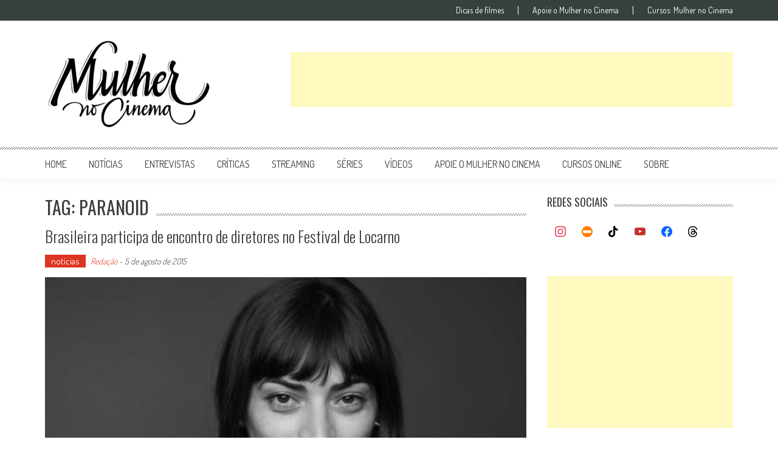

--- FILE ---
content_type: text/html; charset=utf-8
request_url: https://www.google.com/recaptcha/api2/aframe
body_size: 258
content:
<!DOCTYPE HTML><html><head><meta http-equiv="content-type" content="text/html; charset=UTF-8"></head><body><script nonce="GikXy7nqz3bMpwaz1qPdLw">/** Anti-fraud and anti-abuse applications only. See google.com/recaptcha */ try{var clients={'sodar':'https://pagead2.googlesyndication.com/pagead/sodar?'};window.addEventListener("message",function(a){try{if(a.source===window.parent){var b=JSON.parse(a.data);var c=clients[b['id']];if(c){var d=document.createElement('img');d.src=c+b['params']+'&rc='+(localStorage.getItem("rc::a")?sessionStorage.getItem("rc::b"):"");window.document.body.appendChild(d);sessionStorage.setItem("rc::e",parseInt(sessionStorage.getItem("rc::e")||0)+1);localStorage.setItem("rc::h",'1769167615951');}}}catch(b){}});window.parent.postMessage("_grecaptcha_ready", "*");}catch(b){}</script></body></html>